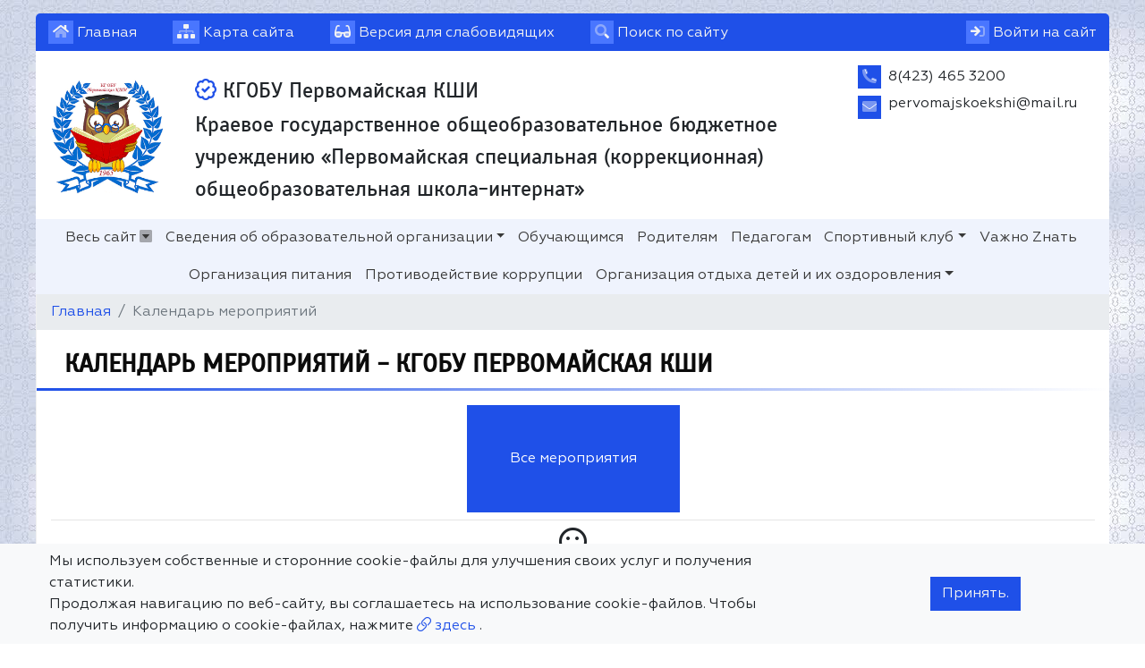

--- FILE ---
content_type: text/html; charset=utf-8
request_url: https://shkola-internat.siteedu.ru/events/
body_size: 7231
content:

<!DOCTYPE html>
<html lang="ru" xmlns="http://www.w3.org/1999/xhtml">
<head>
  <meta charset="utf-8"/>
  <meta name="viewport" content="width=device-width, initial-scale=1, shrink-to-fit=no"/>
  <title>Календарь мероприятий -Календарь мероприятий - КГОБУ Первомайская КШИ - Официальный сайт КГОБУ Первомайская КШИ</title>
  <meta name="description" content="Календарь мероприятий - КГОБУ Первомайская КШИ"/>
  <meta name="keywords" content=" сайт, на сайте, Официальный,Страницы, педагогов, педагоги, дорожная карта, образование, коррекционное, расписание уроков, как добраться, ребенок, детей, школьный, портал, воспитанники, школьники, школьницы"/>
  
    
<link rel="apple-touch-icon" sizes="120x120" href="/static/mainpage/images/favicons/apple-touch-icon.png">
<meta name="apple-mobile-web-app-capable" content="yes">
<meta name="apple-mobile-web-app-status-bar-style" content="black">
<link rel="icon" type="image/png" sizes="32x32" href="/static/mainpage/images/favicons/favicon-32x32.png">
<link rel="icon" type="image/png" sizes="16x16" href="/static/mainpage/images/favicons/favicon-16x16.png">
<link rel="manifest" href="/static/mainpage/images/favicons/manifest.json">
<link rel="mask-icon" href="/static/mainpage/images/favicons/safari-pinned-tab.svg" color="#5bbad5">
<meta name="theme-color" content="#ffffff">


  
  
  

  

  <!-- Font Preloads for Critical Rendering Path -->
  <link rel="preload"
        href="/static/vendor/fonts/geom/Geometria.woff"
        as="font"
        type="font/woff"
        crossorigin>
  <link rel="preload"
        href="/static/vendor/fonts/geom/Geometria-Bold.woff"
        as="font"
        type="font/woff"
        crossorigin>
  <link rel="preload"
        href="/static/vendor/fonts/geom/Geometria-Medium.woff"
        as="font"
        type="font/woff"
        crossorigin>
  <!-- End Font Preloads -->

  <!-- Fonts -->
  <link href='/static/vendor/css/font-geom.css'
        rel='stylesheet'
        type='text/css'>
  <!-- End Fonts -->

  <link rel="stylesheet" href="/static/CACHE/css/output.006ec3d566bd.css" type="text/css" media="all">
  
  <!-- END Fonts -->

  <!-- Extra CSS -->
  


   <!-- New Year JS-->



  <script src="/static/CACHE/js/output.86a3070776eb.js"></script>
</head>

<body style="
     background: url(/media/fon/images.jpeg) 0 0 #fff;
     background-repeat: repeat;
      background-attachment: scroll;
     ">
<!-- Yandex.Metrika counter for SiteAdmin --><script type="text/javascript" >
    (function (d, w, c) { (w[c] = w[c] || []).push(function() { try { w.yaCounter190310 = new Ya.Metrika2({ id:190310, clickmap:true, trackLinks:true, accurateTrackBounce:true, webvisor:true }); } catch(e) { } }); var n = d.getElementsByTagName("script")[0], s = d.createElement("script"), f = function () { n.parentNode.insertBefore(s, n); }; s.type = "text/javascript"; s.async = true; s.src = "https://mc.yandex.ru/metrika/tag.js"; if (w.opera == "[object Opera]") { d.addEventListener("DOMContentLoaded", f, false); } else { f(); } })(document, window, "yandex_metrika_callbacks2");
</script><noscript><div><img src="https://mc.yandex.ru/watch/190310" style="position:absolute; left:-9999px;" alt="" /></div></noscript><!-- /Yandex.Metrika counter for SiteAdmin --><!-- Sputnik.Analitika counter  --><script type="text/javascript">
       (function(d, t, p) {
           var j = d.createElement(t); j.async = true; j.type = "text/javascript";
           j.src = ("https:" == p ? "https:" : "http:") + "//stat.sputnik.ru/cnt.js";
           var s = d.getElementsByTagName(t)[0]; s.parentNode.insertBefore(j, s);
       })(document, "script", document.location.protocol);
    </script><!-- END Sputnik.Analitika counter  -->
    <!--New Year  -->



  <div id="scroller"><i></i></div>


<!-- Top Bar -->
<div class="container top-bar">
  
  <div class="row">
    <div class="col">

      <ul>
        <li>
          <a href="/" class="top-bar__link" title="Главная">
            <i class="fad fa-home"></i> <span class="d-none d-sm-inline">Главная</span>
          </a>
        </li>
        <li>
          <a href="/sitemap/" class="top-bar__link" title="Карта сайта">
            <i class="fad fa-sitemap"></i> <span class="d-none d-sm-inline">Карта сайта</span>
          </a>
        </li>
        <li>
          <a href="#" class="top-bar__link bvi-open" title="Версия для слабовидящих" itemprop="copy">
            <i class="fad fa-glasses"></i> <span class="d-none d-sm-inline">Версия для слабовидящих</span>
          </a>
        </li>
        
          <li class="top-bar__search">
            <a href="#" class="top-bar__link" title="Поиск по сайту">
              <i class="fad fa-search"></i> <span class="d-none d-sm-inline"> Поиск по сайту</span>
            </a>

            <form action="/search/">
              <div class="input-group input-group-sm">
                <input type="text" class="form-control" placeholder="Поиск по сайту"
                       aria-label="Поиск по сайту" name="search"
                       value="" required>
                <div class="input-group-append">
                  <button href="#" type="submit" title="Поиск по сайту">
                    <i class="fad fa-search"></i>
                  </button>
                </div>
              </div>
            </form>
          </li>

        
        <li class="top-bar__user">
          
            <a href="/accounts/login/" class="top-bar__link" title="Вход на сайт">
              <i class="fad fa-sign-in"></i> <span class="d-none d-sm-inline">Войти на сайт</span>
            </a>
          
        </li>
      </ul>
    </div>








  </div>
  
</div>
<!-- END Top Bar -->




  







  

<header
  style=""
  class="container header">
  
  <div class="header__wrapper">
    
    
      <div class="header__logo">
        <a href="/" title="Логотип КГОБУ Первомайская КШИ">
          
            <img src="/media/cache2/93/ff/93ffce45f72c6a664b721ae530d48179.png"
                 width="250"
                 height="250"
                 alt="Логотип КГОБУ Первомайская КШИ">
          
        </a>
        
        
       <!-- Новогодний текст -->



















      </div>
      <div class="header__titles"
           itemscope
           itemtype="http://schema.org/Organization">
        

        
          
            <h1 itemprop="brand"
                style="font-size: 24px;">
          
        
          <i class="far fa-badge-check"
             title="Официальный сайт КГОБУ Первомайская КШИ"></i>
        
        КГОБУ Первомайская КШИ
        
          </h1>
        
        
        
          
            <div class="header__titles_subtitle"
                 style="font-size: 24px;">Краевое государственное общеобразовательное бюджетное учреждению «Первомайская специальная (коррекционная) общеобразовательная школа-интернат»</div>
          
        
        
      </div>
    
    <div class="header__contacts">
      <ul class="list-unstyled mb-1">
        
          <li class="header__contacts_item">
            <i class="fad fa-phone-alt" title="Телефон"></i>
            <div class="header__contacts_item_body">8(423) 465 3200</div>
          </li>
        
        
          <li class="header__contacts_item">
            <i class="fad fa-envelope" title="Электронная почта"></i>
            <div class="header__contacts_item_body">
  
    
      <p itemprop="email">pervomajskoekshi@mail.ru</p>
    
  

</div>
          </li>
        
        
        
      </ul>
      
      
      
    </div>
    
</header>



  
  






<div class="container nav-horizontal">
      
  <nav id="megamenu">
    <button class="navbar-toggler" type="button" data-toggle="collapse" data-target="#nav_horizontal"
            aria-expanded="false" aria-label="Toggle navigation">
      <i class="fad fa-bars"></i> Меню сайта
    </button>
    
    <div class="megamenu-dropdown">
      <div class="row">
        <div class="col nav-all">
          <a href="#" class="megamenu-dropdown__close megamenu-dropdown__toggle"><i></i> Закрыть</a>
        </div>
      </div>
      <div class="card-columns">

        

          <div class="card">
            <div class="card-header">
              <a href="/events/#megamenu" class=""
                 title="Календарь мероприятий">Календарь мероприятий</a>
            </div>
            

          </div>
        

          <div class="card">
            <div class="card-header">
              <a href="/partition/81750/#megamenu" class=""
                 title="Патриотическое воспитание">Патриотическое воспитание</a>
            </div>
            

          </div>
        

          <div class="card">
            <div class="card-header">
              <a href="/sveden/#megamenu" class=""
                 title="Сведения об образовательной организации">Сведения об образовательной организации</a>
            </div>
            
              <div class="card-body">
                <ul class="list-unstyled">
                  

                  
                    
                      <li>
                        <a href="/sveden/common/#megamenu" title="Основные сведения">
                          Основные сведения
                        </a>
                        
                      </li>
                    
                  
                    
                      <li>
                        <a href="/sveden/struct/#megamenu" title="Структура и органы управления образовательной организацией">
                          Структура и органы управления образовательной организацией
                        </a>
                        
                      </li>
                    
                  
                    
                      <li>
                        <a href="/sveden/document/#megamenu" title="Документы">
                          Документы
                        </a>
                        
                      </li>
                    
                  
                    
                      <li>
                        <a href="/sveden/education/#megamenu" title="Образование">
                          Образование
                        </a>
                        
                      </li>
                    
                  
                    
                      <li>
                        <a href="/sveden/eduStandarts/#megamenu" title="Образовательные стандарты и требования">
                          Образовательные стандарты и требования
                        </a>
                        
                      </li>
                    
                  
                    
                      <li>
                        <a href="/sveden/managers/#megamenu" title="Руководство">
                          Руководство
                        </a>
                        
                      </li>
                    
                  
                    
                      <li>
                        <a href="/sveden/employees/#megamenu" title="Педагогический состав">
                          Педагогический состав
                        </a>
                        
                      </li>
                    
                  
                    
                      <li>
                        <a href="/sveden/objects/#megamenu" title="Материально-техническое обеспечение и оснащенность образовательного процесса. Доступная среда">
                          Материально-техническое обеспечение и оснащенность образовательного процесса. Доступная среда
                        </a>
                        
                      </li>
                    
                  
                    
                      <li>
                        <a href="/sveden/grants/#megamenu" title="Стипендии и меры поддержки обучающихся">
                          Стипендии и меры поддержки обучающихся
                        </a>
                        
                      </li>
                    
                  
                    
                      <li>
                        <a href="/sveden/paid_edu/#megamenu" title="Платные образовательные услуги">
                          Платные образовательные услуги
                        </a>
                        
                      </li>
                    
                  
                    
                      <li>
                        <a href="/sveden/budget/#megamenu" title="Финансово-хозяйственная деятельность">
                          Финансово-хозяйственная деятельность
                        </a>
                        
                      </li>
                    
                  
                    
                      <li>
                        <a href="/sveden/vacant/#megamenu" title="Вакантные места для приёма (перевода) обучающихся">
                          Вакантные места для приёма (перевода) обучающихся
                        </a>
                        
                      </li>
                    
                  
                    
                      <li>
                        <a href="/sveden/history/#megamenu" title="История образовательной организации">
                          История образовательной организации
                        </a>
                        
                      </li>
                    
                  
                    
                      <li>
                        <a href="/sveden/catering/#megamenu" title="Организация питания в образовательной организации">
                          Организация питания в образовательной организации
                        </a>
                        
                      </li>
                    
                  
                    
                      <li>
                        <a href="/sveden/inter/#megamenu" title="Международное сотрудничество">
                          Международное сотрудничество
                        </a>
                        
                      </li>
                    
                  
                    
                      <li>
                        <a href="/sveden/food/#megamenu" title="Организация питания в образовательной организации">
                          Организация питания в образовательной организации
                        </a>
                        
                      </li>
                    
                  
                </ul>
              </div>
            

          </div>
        

          <div class="card">
            <div class="card-header">
              <a href="/partition/25258/#megamenu" class=""
                 title="Обучающимся">Обучающимся</a>
            </div>
            

          </div>
        

          <div class="card">
            <div class="card-header">
              <a href="/partition/25259/#megamenu" class=""
                 title="Родителям">Родителям</a>
            </div>
            

          </div>
        

          <div class="card">
            <div class="card-header">
              <a href="/partition/25260/#megamenu" class=""
                 title="Педагогам">Педагогам</a>
            </div>
            

          </div>
        

          <div class="card">
            <div class="card-header">
              <a href="/teachers/#megamenu" class=""
                 title="Педагогический состав">Педагогический состав</a>
            </div>
            

          </div>
        

          <div class="card">
            <div class="card-header">
              <a href="/processes/#megamenu" class=""
                 title="Учебный процесс">Учебный процесс</a>
            </div>
            

          </div>
        

          <div class="card">
            <div class="card-header">
              <a href="/contacts/#megamenu" class=""
                 title="Контакты">Контакты</a>
            </div>
            

          </div>
        

          <div class="card">
            <div class="card-header">
              <a href="/polls/#megamenu" class=""
                 title="Опросы">Опросы</a>
            </div>
            

          </div>
        

          <div class="card">
            <div class="card-header">
              <a href="/reviews/#megamenu" class=""
                 title="Отзывы">Отзывы</a>
            </div>
            

          </div>
        

          <div class="card">
            <div class="card-header">
              <a href="/multimedia/#megamenu" class=""
                 title="Медиа">Медиа</a>
            </div>
            
              <div class="card-body">
                <ul class="list-unstyled">
                  

                  
                    
                      <li>
                        <a href="/multimedia/gallery/#megamenu" title="Фотогалерея">
                          Фотогалерея
                        </a>
                        
                      </li>
                    
                  
                </ul>
              </div>
            

          </div>
        

          <div class="card">
            <div class="card-header">
              <a href="/partition/71711/#megamenu" class=""
                 title="Спортивный клуб">Спортивный клуб</a>
            </div>
            
              <div class="card-body">
                <ul class="list-unstyled">
                  

                  
                    
                      <li>
                        <a href="/partition/71964/#megamenu" title="О клубе">
                          О клубе
                        </a>
                        
                      </li>
                    
                  
                    
                      <li>
                        <a href="/partition/71957/#megamenu" title="Документы клуба">
                          Документы клуба
                        </a>
                        
                      </li>
                    
                  
                    
                      <li>
                        <a href="/partition/71962/#megamenu" title="Фотоальбом">
                          Фотоальбом
                        </a>
                        
                      </li>
                    
                  
                </ul>
              </div>
            

          </div>
        

          <div class="card">
            <div class="card-header">
              <a href="/partition/82281/#megamenu" class=""
                 title="Vажно Zнать">Vажно Zнать</a>
            </div>
            

          </div>
        

          <div class="card">
            <div class="card-header">
              <a href="/food/" class=""
                 title="Организация питания">Организация питания</a>
            </div>
            

          </div>
        

          <div class="card">
            <div class="card-header">
              <a href="/partition/128210/#megamenu" class=""
                 title="Противодействие коррупции">Противодействие коррупции</a>
            </div>
            

          </div>
        

          <div class="card">
            <div class="card-header">
              <a href="/partition/136892/#megamenu" class=""
                 title="Организация отдыха детей и их оздоровления">Организация отдыха детей и их оздоровления</a>
            </div>
            
              <div class="card-body">
                <ul class="list-unstyled">
                  

                  
                    
                      <li>
                        <a href="/partition/136893/#megamenu" title="Об организации отдыха детей и их оздоровления">
                          Об организации отдыха детей и их оздоровления
                        </a>
                        
                      </li>
                    
                  
                    
                      <li>
                        <a href="/partition/136894/#megamenu" title="Деятельность">
                          Деятельность
                        </a>
                        
                      </li>
                    
                  
                    
                      <li>
                        <a href="/partition/136895/#megamenu" title="Материально-техническое обеспечение и оснащенность">
                          Материально-техническое обеспечение и оснащенность
                        </a>
                        
                      </li>
                    
                  
                    
                      <li>
                        <a href="/partition/136896/#megamenu" title="Услуги, в том числе платные, предоставляемые организацией">
                          Услуги, в том числе платные, предоставляемые организацией
                        </a>
                        
                      </li>
                    
                  
                    
                      <li>
                        <a href="/partition/136897/#megamenu" title="Доступная среда">
                          Доступная среда
                        </a>
                        
                      </li>
                    
                  
                </ul>
              </div>
            

          </div>
        
      </div>
    </div>
    
    <div id="nav_horizontal" class="collapse navbar-collapse ">
      <ul class="navbar-nav">
        <li>
          <a href="#" class="megamenu-dropdown__toggle" data-toggle="dropdown" aria-expanded="true" title="Весь сайт">
            Весь сайт <i></i>
          </a>
        </li>
        
          
          
          
            <li class="dropdown">

              <a class="dropdown-toggle" href="#" data-toggle="dropdown" aria-expanded="true"
                 data-display="static">Сведения об образовательной организации</a>

              <ul class="dropdown-menu">
                
                
                
                

                
                
                  
                  <li>
                    <a href="/sveden/common/#megamenu"  title="Основные сведения">
                      Основные сведения
                    </a>
                    
                  </li>
                  
                
                  
                  <li>
                    <a href="/sveden/struct/#megamenu"  title="Структура и органы управления образовательной организацией">
                      Структура и органы управления образовательной организацией
                    </a>
                    
                  </li>
                  
                
                  
                  <li>
                    <a href="/sveden/document/#megamenu"  title="Документы">
                      Документы
                    </a>
                    
                  </li>
                  
                
                  
                  <li>
                    <a href="/sveden/education/#megamenu"  title="Образование">
                      Образование
                    </a>
                    
                  </li>
                  
                
                  
                  <li>
                    <a href="/sveden/eduStandarts/#megamenu"  title="Образовательные стандарты и требования">
                      Образовательные стандарты и требования
                    </a>
                    
                  </li>
                  
                
                  
                  <li>
                    <a href="/sveden/managers/#megamenu"  title="Руководство">
                      Руководство
                    </a>
                    
                  </li>
                  
                
                  
                  <li>
                    <a href="/sveden/employees/#megamenu"  title="Педагогический состав">
                      Педагогический состав
                    </a>
                    
                  </li>
                  
                
                  
                  <li>
                    <a href="/sveden/objects/#megamenu"  title="Материально-техническое обеспечение и оснащенность образовательного процесса. Доступная среда">
                      Материально-техническое обеспечение и оснащенность образовательного процесса. Доступная среда
                    </a>
                    
                  </li>
                  
                
                  
                  <li>
                    <a href="/sveden/grants/#megamenu"  title="Стипендии и меры поддержки обучающихся">
                      Стипендии и меры поддержки обучающихся
                    </a>
                    
                  </li>
                  
                
                  
                  <li>
                    <a href="/sveden/paid_edu/#megamenu"  title="Платные образовательные услуги">
                      Платные образовательные услуги
                    </a>
                    
                  </li>
                  
                
                  
                  <li>
                    <a href="/sveden/budget/#megamenu"  title="Финансово-хозяйственная деятельность">
                      Финансово-хозяйственная деятельность
                    </a>
                    
                  </li>
                  
                
                  
                  <li>
                    <a href="/sveden/vacant/#megamenu"  title="Вакантные места для приёма (перевода) обучающихся">
                      Вакантные места для приёма (перевода) обучающихся
                    </a>
                    
                  </li>
                  
                
                  
                  <li>
                    <a href="/sveden/history/#megamenu"  title="История образовательной организации">
                      История образовательной организации
                    </a>
                    
                  </li>
                  
                
                  
                  <li>
                    <a href="/sveden/catering/#megamenu"  title="Организация питания в образовательной организации">
                      Организация питания в образовательной организации
                    </a>
                    
                  </li>
                  
                
                  
                  <li>
                    <a href="/sveden/inter/#megamenu"  title="Международное сотрудничество">
                      Международное сотрудничество
                    </a>
                    
                  </li>
                  
                
              </ul>
            </li>
          
        
          
          
          
            
            <li><a href="/partition/25258/#megamenu"
                   title="Обучающимся">Обучающимся</a></li>
          
        
          
          
          
            
            <li><a href="/partition/25259/#megamenu"
                   title="Родителям">Родителям</a></li>
          
        
          
          
          
            
            <li><a href="/partition/25260/#megamenu"
                   title="Педагогам">Педагогам</a></li>
          
        
          
          
          
            <li class="dropdown">

              <a class="dropdown-toggle" href="#" data-toggle="dropdown" aria-expanded="true"
                 data-display="static">Спортивный клуб</a>

              <ul class="dropdown-menu">
                
                
                  <li>
                    <a href="/partition/71711/#megamenu" title="Спортивный клуб">Спортивный клуб</a>
                  </li>
                
                
                

                
                
                  
                  <li>
                    <a href="/partition/71964/#megamenu"  title="О клубе">
                      О клубе
                    </a>
                    
                  </li>
                  
                
                  
                  <li>
                    <a href="/partition/71957/#megamenu"  title="Документы клуба">
                      Документы клуба
                    </a>
                    
                  </li>
                  
                
                  
                  <li>
                    <a href="/partition/71962/#megamenu"  title="Фотоальбом">
                      Фотоальбом
                    </a>
                    
                  </li>
                  
                
              </ul>
            </li>
          
        
          
          
          
            
            <li><a href="/partition/82281/#megamenu"
                   title="Vажно Zнать">Vажно Zнать</a></li>
          
        
          
          
          
            
            <li><a href="/food/"
                   title="Организация питания">Организация питания</a></li>
          
        
          
          
          
            
            <li><a href="/partition/128210/#megamenu"
                   title="Противодействие коррупции">Противодействие коррупции</a></li>
          
        
          
          
          
            <li class="dropdown">

              <a class="dropdown-toggle" href="#" data-toggle="dropdown" aria-expanded="true"
                 data-display="static">Организация отдыха детей и их оздоровления</a>

              <ul class="dropdown-menu">
                
                
                
                

                
                
                  
                  <li>
                    <a href="/partition/136893/#megamenu"  title="Об организации отдыха детей и их оздоровления">
                      Об организации отдыха детей и их оздоровления
                    </a>
                    
                  </li>
                  
                
                  
                  <li>
                    <a href="/partition/136894/#megamenu"  title="Деятельность">
                      Деятельность
                    </a>
                    
                  </li>
                  
                
                  
                  <li>
                    <a href="/partition/136895/#megamenu"  title="Материально-техническое обеспечение и оснащенность">
                      Материально-техническое обеспечение и оснащенность
                    </a>
                    
                  </li>
                  
                
                  
                  <li>
                    <a href="/partition/136896/#megamenu"  title="Услуги, в том числе платные, предоставляемые организацией">
                      Услуги, в том числе платные, предоставляемые организацией
                    </a>
                    
                  </li>
                  
                
                  
                  <li>
                    <a href="/partition/136897/#megamenu"  title="Доступная среда">
                      Доступная среда
                    </a>
                    
                  </li>
                  
                
              </ul>
            </li>
          
        
      </ul>
    </div>
  </nav>
      
</div>



<!-- CONTENT -->


  <div class="
  container  px-0 bg-white page-content
  ">
  <div class="row no-gutters">
    <div class="col">
      <nav aria-label="breadcrumb">
        <ol class="breadcrumb py-2">
          <li class="breadcrumb-item"><a href="/">Главная</a></li>
          
            
  
    <span class="breadcrumb-item active"
        aria-current="page">Календарь мероприятий</span>
  



        </ol>
      </nav>
    </div>

  </div>
  <div class="row mx-0 mb-3">
    
    
      
        <div class="col-12">
      
    
    
    <div class="row p-3 border-bottom page-title">
      <div class="col d-md-inline-flex justify-content-between align-items-center">
        <h1 class="mb-0">Календарь мероприятий - КГОБУ Первомайская КШИ</h1>
        
      </div>
      
      
    </div>
    <div class="row p-3">
      <div class="col-12 bvi-speech p-sm-0">
        
<div class="row">
  <div class="col-sm-8 col-xs-12">
    <div id='calendar'></div>
  </div>
  <div class="col-sm-12 block-default">
    <div class="text-center mb-10">
      <a type="button" href="/events/poster#megamenu"
         class="fc-today-button fc-button fc-state-default fc-corner-left fc-corner-right p-5">
        Все мероприятия
      </a>
    </div>
    <hr class="mt-2 mb-1">
    
      <div class="text-center mt-2">
        <i class="far fa-smile fa-2x mb-2" aria-hidden="true"></i>
        <p>Скоро здесь будут новые мероприятия</p>
      </div>
    
  </div>
</div>

        
          
      
      </div>
    </div>
    </div>
    </div>
  </div>

<!-- END CONTENT -->
<!-- Footer -->
<footer class="container  footer mt-3">
  <div class="row">
    <div class="footer__text">
      
        <h4>Официальный сайт</h4>
        <p>Краевое государственное общеобразовательное бюджетное учреждению «Первомайская специальная (коррекционная) общеобразовательная школа-интернат»</p>
      
      
      <p>При использовании материалов c сайта ссылка на данный сайт обязательна.</p>
        <p> © 2026 г. Все права защищены.</p>
    </div>
    <div class="footer__contacts">
      <h4>Контакты</h4>
      <div class="">
        <ul>
          
            <li class="footer__contacts_item">
              <i class="fad fa-phone-alt" title="Телефон"></i>
              <div class="footer__contacts_item_body">
                <span>8(423) 465 3200</span>
              </div>
            </li>
          
          
          <li class="footer__contacts_item">
            <i class="fad fa-envelope" title="Электронная почта"></i>
            <div class="footer__contacts_item_body">
             
  
    
      <p itemprop="email">pervomajskoekshi@mail.ru</p>
    
  


            </div>
          </li>
         
          
            <li class="footer__contacts_item">
              <i class="fad fa-map-signs" title="Адрес"></i>
              <div class="footer__contacts_item_body">
                        <span><a href="/sveden/common/">
                           692641, Приморский край, Михайловский район, с.Первомайское, ул.Школьная - 26</a>
                        </span>
              </div>
            </li>
          
          
        </ul>
      </div>
    </div>
    <div class="footer__info">
      <ul>
        <li>
          <a href="/sveden/common/"><i></i>Сведения об образовательной организации</a>
        </li>
        <li>
          <a href="/pdn_policy/#megamenu" title="Политика в отношении обработки ПДн"><i></i>
            Политика в отношении обработки ПДн</a>
        </li>

        <li>
          <a href="/pdn_agreement/#megamenu" title="Согласие на обработку ПДн"><i></i> Согласие на
            обработку ПДн</a>
        </li>
        <li>
          <a href="/cookie_agreement/#megamenu" title="Политика cookie-файлов"><i></i> Политика
            cookie-файлов</a>
        </li>
        <li>
          Настоящий ресурс может<br>содержать материалы
          <span class="" style="padding: 4px 2px; border-radius: 10px; border:2px solid #fff">
                      12+</span>
        </li>
        <li>Используется Владивостокское время (MSK+7)<br>
          <small>Время на сайте:  </small>
        </li>

      </ul>

      
        
    <div class="mt-2 d-flex flex-row justify-content-end">
        <h6 class="align-self-center">Статистика:</h6>
        
            <!-- Yandex.Metrika informer -->
            <a class="mx-3" href="https://metrika.yandex.ru/stat/?id=190310&amp;from=informer"
               target="_blank" rel="nofollow">
                <img src="https://informer.yandex.ru/informer/190310/3_1_216DC2FF_216DC2FF_1_pageviews"
                     style="width:88px; height:31px; border:0;" alt="Яндекс.Метрика"
                     title="Яндекс.Метрика: данные за сегодня (просмотры, визиты и уникальные посетители)" />
            </a>
        
        <!-- /Yandex.Metrika informer -->

        
            <div class="float-right">
                <span id="sputnik-informer"></span>
            </div>
        
    </div>

      
    </div>

  </div>
</footer>

<div class="container footer">
  
  <div class="small text-center">Создание сайтов для образовательных организаций
      <b><a href="https://siteedu.ru" target="_blank" class="text-white">Сайт Еду.ру(https://siteedu.ru)</a></b> со
      всеми требованиями законодательства РФ
  </div>
  </div>


<!-- END Footer -->

<!-- Cookie Agreement -->
<!-- Cookies warning modal -->
<div id="cookie_directive_container" style="display: none">
    <nav class="navbar fixed-bottom navbar-light bg-light">
        <div class="container ">
            <div class="">
                <div class="row">
                    <div class="col-9">
                        <p class="mb-0">
                          
                          Мы используем собственные и сторонние cookie-файлы для улучшения своих услуг и получения статистики.
                            <br>Продолжая навигацию по веб-сайту, вы соглашаетесь на использование cookie-файлов.
                            Чтобы получить информацию о cookie-файлах, нажмите
                            <a href="/cookie_agreement/#megamenu">
                                <i class="fal fa-link" aria-hidden="true"></i> здесь
                            </a>.
                          
                        </p>
                    </div>
                    <div class="col align-self-center text-center" id="cookie_accept">
                        <a href="#" class="btn btn-primary text-white">Принять.</a>
                    </div>
                </div>
            </div>
        </div>
    </nav>
</div>
<!-- End Cookies warning modal -->

<!-- END Cookie Agreement -->

<!-- END System Message Wrapper -->
<!-- JS -->

<!-- End JS -->


  <script>
    var events = [];
    document.addEventListener('DOMContentLoaded', function () {

      var calendarEl = document.getElementById('calendarSidebar');
      var calendar = new FullCalendar.Calendar(calendarEl, {
        headerToolbar: false,
        contentHeight: 330,
        themeSystem: 'bootstrap',
        locale: 'ru',
        aspectRatio: 1,
        events: events,
      });
      calendar.render();
    });
  </script>


<!-- Extra JS -->


  <script>
    var events = [];

    $('#calendar').fullCalendar({
      locale: "ru",
      header: {
        left: 'prev,next today',
        center: 'title',
        right: ''
      },
      events: events
    })

  </script>

<!-- End Extra JS -->

































































</body>
</html>
